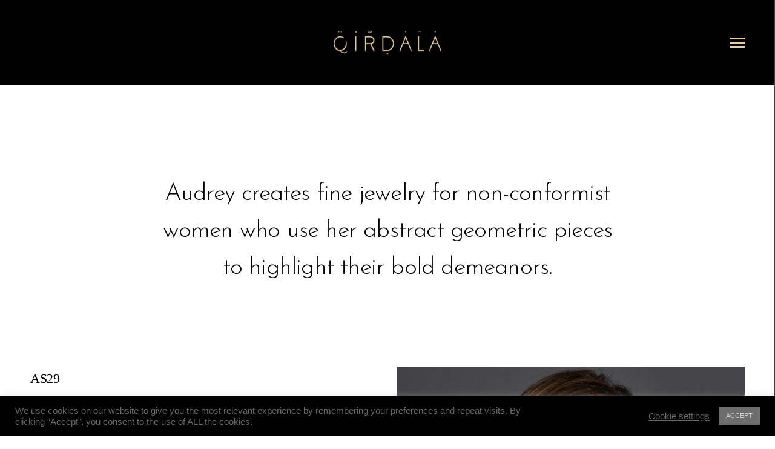

--- FILE ---
content_type: text/css; charset=UTF-8
request_url: https://www.qirdala.com/wp-content/themes/dani/files/css/mqueries.css?ver=1.8.4
body_size: 4173
content:
/* Portfolio side layout adapt padding */
@media only screen and (max-width: 1300px) {
	header[class*='wrapper'] ~ #page-body .single-portfolio .single-content { padding-left: 50px; }
	header[class*='wrapper'] ~ #page-body .single-portfolio .single-content.right-float { padding-right: 50px; }
}



/* ---------------------

Small screens (1200px max)

------------------------ */
@media only screen and (max-width: 1200px) {	
	
	/* Fonts */
	/*h1 { font-size: 62px; line-height: 76px; }
	h2 { font-size: 44px; line-height: 57px; }
	h3 { font-size: 32px; line-height: 44px; }
	h4 { font-size: 21px; line-height: 32px; }
	h5 { font-size: 18px; line-height: 29px; }
	h6 { font-size: 16px; line-height: 25px; }
	disabled because wordpress does not have this size for setting */
	
	/* general */
	#page-content { min-width: inherit; }
	.wrapper { width: 1024px; max-width: calc(100% - 100px); }
	.wrapper-small { width: 720px; max-width: calc(100% - 240px); }
	.main-content { width: calc(100% - 280px); }	
	aside.sidebar { width: 230px; }
	/*blockquote { max-width: calc(100% - 100px); }*/
	header[class*='wrapper'] .header-inner { width: 1024px; max-width: calc(100% - 100px); }
	
	header[class*='wrapper'] ~ #page-body .single-portfolio .single-content { padding-left: calc((100vw - 1024px) / 2); }

}


/* Portfolio side layout adapt padding */
@media only screen and (max-width: 1124px) {
	header[class*='wrapper'] ~ #page-body .single-portfolio .single-content { padding-left: 50px; }
	header[class*='wrapper'] ~ #page-body .single-portfolio .single-content.right-float { padding-right: 50px; }
}



/* ---------------------

Tablets (1024px max)

------------------------ */
@media only screen and (max-width: 1024px) {
		
	/* Fonts */
	h1 { font-size: 58px; line-height: 71px; }
	h2 { font-size: 40px; line-height: 53px; }
	h3 { font-size: 29px; line-height: 41px; }
	h4 { font-size: 21px; line-height: 32px; }
	h5 { font-size: 18px; line-height: 29px; }
	h6 { font-size: 16px; line-height: 25px; }
	
	/* menu font size on left position */
	header:not(.menu-open) nav#main-nav ul:not(.sub-menu) > li > a { font-size: 34px; height: 46px; line-height: 46px; }
		
	/* general */
	.wrapper { width: 940px; max-width: calc(100% - 100px); }
	.wrapper-small { width: 680px; max-width: calc(100% - 100px); }
	header[class*='wrapper'] .header-inner { width: 940px; max-width: calc(100% - 100px); }
	
	/* blog */
	.post-date { letter-spacing: 0.12em; font-size: 13px; }
	
	/* portfolio */
	.single-portfolio .single-content { width: calc(45% - 1px); padding-left: 50px !important; padding-right: 70px !important; }
	.single-portfolio .single-content.right-float { padding-left: 70px !important; padding-right: 50px !important; }
	[class*='wrapper'] .single-content { padding: 0 !important; width: calc(45% - 70px); }
	[class*='wrapper'] .single-content.half { width: calc(50% - 70px); }
	.single-portfolio .single-media { width: 55%; }
	[class*='wrapper'] .single-media { width: 55%; }
	[class*='wrapper'] .single-media.half { width: 50%; }
	
	/* animation */
	.portfolio-container.portfolio-animation .portfolio-item .item-inner, #hero.hero-animation,
	.text-animation .line-animation > span, .text-animation .line-animation > span { -webkit-transform: translateX(0%); -moz-transform: translateX(0%); -ms-transform: translateX(0%); -o-transform: translateX(0%); transform: translateX(0%); }
	
	/* blockquote */
	blockquote { font-size: 24px; line-height: 38px; }
	#page-title blockquote { font-size: 32px; line-height: 50px; }
	
	/* thumb hover */
	.thumb-hover .image-bg { padding: 35% 0; }
	
	/* isotope */
	.isotope-grid .isotope-item { width: 50% !important; }
	.isotope-grid[class*='isotope-spaced'] .isotope-item { width: calc(50% - 25px) !important; }
	.isotope-grid[class*='isotope-spaced-big'] .isotope-item { width: calc(50% - 50px) !important; }
	.isotope-grid[class*='isotope-spaced-small'] .isotope-item { width: calc(50% - 10px) !important; }
	.isotope-grid.style-column-list .isotope-item { width: 100% !important; margin-right: 0px !important; }
	
	/* smartscroll */
	.smartscroll-container.smartscroll-spaced-big { width: calc(100% - 40px); margin: 40px 0 40px 40px; }
	[class*='wrapper'] .smartscroll-container.smartscroll-spaced-big { width: calc(100% + 50px); margin: 50px 0 50px 0; }
	.smartscroll-container.smartscroll-spaced-big .smart-col { margin-right: 40px; }
	.smartscroll-container.smartscroll-spaced-big[data-columns="2"] .smart-col { width: calc(50% - 40px); }	
	.smartscroll-container.smartscroll-spaced-big[data-columns="3"] .smart-col { width: calc(33.33% - 40px); }	
	.smartscroll-container.smartscroll-spaced-big[data-columns="4"] .smart-col { width: calc(25% - 40px); }	
	.smartscroll-container.smartscroll-spaced-big[data-columns="5"] .smart-col { width: calc(20% - 40px); }	
	.smartscroll-container.smartscroll-spaced-big .smartscroll-item { margin-top: 40px; }
	
	.smartscroll-container.smartscroll-spaced-small { width: calc(100% - 10px); margin: 10px 0 10px 10px; }
	[class*='wrapper'] .smartscroll-container.smartscroll-spaced-small { width: calc(100% + 10px); margin: 10px 0 10px 0; }
	.smartscroll-container.smartscroll-spaced-small .smart-col { margin-right: 10px; }
	.smartscroll-container.smartscroll-spaced-small[data-columns="2"] .smart-col { width: calc(50% - 10px); }	
	.smartscroll-container.smartscroll-spaced-small[data-columns="3"] .smart-col { width: calc(33.33% - 10px); }	
	.smartscroll-container.smartscroll-spaced-small[data-columns="4"] .smart-col { width: calc(25% - 10px); }	
	.smartscroll-container.smartscroll-spaced-small[data-columns="5"] .smart-col { width: calc(20% - 10px); }	
	.smartscroll-container.smartscroll-spaced-small .smartscroll-item { margin-top: 10px; }


	/* woo commerce */	
	.woocommerce .before-checkout .checkout-coupon { width: calc(45% - 70px); }
	
	#shop-gallery-grid[class*='isotope-spaced'] { width: calc(100% + 15px); 	left: 0px; margin-bottom: -15px; }
	#shop-gallery-grid .isotope-item { width: 25% !important; }
	#shop-gallery-grid[class*='isotope-spaced'] .isotope-item { width: calc(25% - 15px) !important; margin-bottom: 15px; margin-right: 15px; }
}



/* ---------------------

Smartphones (768px max)

------------------------ */
@media only screen and (max-width: 768px) { 
		
	/* Fonts */
	h1 { font-size: 46px; line-height: 56px; }
	h2 { font-size: 35px; line-height: 44px; }
	h3 { font-size: 25px; line-height: 34px; }
	h4 { font-size: 21px; line-height: 30px; }
	h5 { font-size: 18px; line-height: 27px; }
	h6 { font-size: 16px; line-height: 24px; }
	header.menu-open nav#main-nav ul:not(.sub-menu) > li > a { font-size: 18px; height: 28px; line-height: 28px; } 
		
	/* general */
	.main-content { width: 100%; }	
	aside.sidebar { width: 100%; margin-bottom: 100px; }
	
	/* columns */
	.column { float: none !important; margin-right: 0px !important; width: 100% !important; margin-top: 50px; display: block; }
	div .column:first-child { margin-top: 0px; }
	div .empty-content { display: none; }
	
	/* footer */
	#footer .footer-bottom .last-col { text-align: left; margin-top: 25px; }
	
	/* portfolio */
	.single-content.col-not-sticky { padding-top: calc(100px + 25px); }
	.single-portfolio .single-content { width: calc(100% - 30px); padding-left: 0 !important; float:none !important; margin: 0 auto; margin-top: 60px; }
	.single-portfolio .single-content { margin-top: 100px; }
	div[class*='spacer-'] + .single-content, div:not(.single-portfolio) > .single-content:first-child { margin-top: 0px; }
	.single-portfolio .single-content.right-float { padding-left: 0 !important; padding-right: 0 !important; }
	[class*='wrapper'] .single-content { padding: 0; width: 100% !important; max-width: 100% !important; }
	.single-media { width: calc(100% - 30px); float:none;  margin: 0 auto; margin-top: 60px; }
	div[class*='spacer-'] + .single-media, div .single-media:first-child { margin-top: 0px; }
	[class*='wrapper'] .single-media { width: 100% !important; max-width: 100% !important; }
	
	/* single pagination */
	.pagination li.next, .pagination li.prev { min-width: 135px; }
	.pagination li a { font-size: 15px; }
	.pagination li a[data-title]:after { font-size: 18px; line-height: 25px; max-width: 90px; text-overflow: ellipsis; white-space: nowrap; overflow: hidden; }
	.pagination li.back a  { width: 16px; height: 16px; }
	.pagination li.back a:after, .pagination li.back a:before, .pagination li.back a .icon:after, .pagination li.back a .icon:before  { width: 7px; height: 7px; }
	.image-pagination li { float: none; width: 100%; }
	
	/* thumb hover */
	.thumb-hover .image-bg { padding: 30% 0; }
	
	/* page-pagination + portfolio-pagination */
	#page-pagination .pagination li.next a, #page-pagination .pagination li.prev a,
	.portfolio-pagination li.next a, .portfolio-pagination li.prev a { text-indent: -9999px !important; text-align: left; width: 20px; }
	#page-pagination .pagination li.next, #page-pagination .pagination li.prev,
	.portfolio-pagination .pagination li.next, .portfolio-pagination .pagination li.prev { min-width: 0px; width: 20px; }
	#page-pagination .pagination li.next a .icon, #page-pagination .pagination li.prev a .icon,
	.portfolio-pagination .pagination li.next a .icon, .portfolio-pagination .pagination li.prev a .icon { margin: 0;}
	#page-pagination .pagination li.next a .icon:before, #page-pagination .pagination li.prev a .icon:before,
	.portfolio-pagination .pagination li.next a .icon:before, .portfolio-pagination .pagination li.prev a .icon:before { width: 16px; opacity: 1; }
	#page-pagination .pagination li.next a .icon:after, #page-pagination .pagination li.prev a .icon:after,
	.portfolio-pagination .pagination li.next a .icon:after, .portfolio-pagination .pagination li.prev a .icon:after { width: 8px; height: 8px; }
	
	/* blog */
	.comments .comment .children { margin-left: 15px; }
	.comments .user { width: 35px; }
	.comments .comment-content { margin-left: 50px; }
	
	/* tabs */
	.tabs ul.tab-nav li { display: block; margin: 10px 0 0 0; }
	.tabs ul.tab-nav li:first-child { margin: 0; }
	.tabs-button ul.tab-nav li { margin: 0 0 1px 0 !important; float: none; }
	.tabs-button ul.tab-nav li:after { display: none; }
	
	/* blockquote */
	blockquote { font-size: 21px; line-height: 34px; }
	#page-title blockquote { font-size: 27px; line-height: 40px; }
	
	/* map */
	.google-map { max-height: 280px !important; }
	
	/* isotope */
	.isotope-grid { width: 100% !important; left: auto !important; }
	.isotope-grid .isotope-item,
	.isotope-grid[class*='isotope-spaced'] .isotope-item,
	.isotope-grid[class*='isotope-spaced-big'] .isotope-item,
	.isotope-grid[class*='isotope-spaced-small'] .isotope-item { width: 100% !important; margin-right: 0 !important; }
	
	/* video hover */	
	.thumb-hover.play-on-hover:hover img { opacity: 1; filter: alpha(opacity=100); -ms-filter:"progid:DXImageTransform.Microsoft.Alpha(Opacity=100)"; }
	
	/* lightcase */
	#lightcase-nav a.lightcase-icon-prev, #lightcase-nav a.lightcase-icon-next { width: 40px; height: 40px; background: #ffffff; top: 0; left: 0 !important; margin: 0;	}
	#lightcase-nav a.lightcase-icon-next { left: 40px !important; right: auto !important; }
	#lightcase-nav a.lightcase-icon-prev:after, #lightcase-nav a.lightcase-icon-next:after { width: 16px; height: 3px; top: calc(50% - 1px); left: calc(50% - 8px); }
	#lightcase-nav a.lightcase-icon-prev:before, #lightcase-nav a.lightcase-icon-next:before { top: calc(50% - 5px); left: 12px; border-left: 3px solid #000000; border-bottom: 3px solid #000000; width: 8px; height: 8px; }
	#lightcase-nav a.lightcase-icon-next:before {border: none; border-top: 3px solid #000000; border-right: 3px solid #000000;left:auto;right: 12px; }
	#lightcase-nav a.lightcase-icon-close { width: 40px; height: 40px; background: #ffffff; top: 0 !important; right: 0 !important; position: fixed !important; }
	#lightcase-nav a.lightcase-icon-close:after, #lightcase-nav a.lightcase-icon-close:before { width: 20px; height: 3px; right: 9px; top: 18px; }	
	
	/* owl carousel */
	.owl-nav > div { right: 10px; }
	.owl-nav .owl-prev { right: inherit; left: 10px; }
	.owl-nav .owl-next:before, .owl-nav .owl-prev:before { width: 16px; height: 2.5px; left: 5px; }
	.owl-nav .owl-prev:before { left: 7px; }
	.owl-nav .owl-next:after, .owl-nav .owl-prev:after { left: 12px; border-width: 2.5px; width: 8px; height: 8px; margin-top: 0px; }
	.owl-nav .owl-prev:after {  left: 8px; }
	
	/* header layout */

	header[class*='wrapper'] .header-inner { width: 640px; max-width: calc(100% - 30px); }
	/*
	header #logo { height: 25px !important; padding: 15px !important; float: left !important; position: relative !important; left: 50% !important; -webkit-transform: translateX(0) !important; -moz-transform: translateX(0) !important; -ms-transform: translateX(0) !important; -o-transform: translateX(0) !important; transform: translateX(0) !important; }
	header #logo img { max-height: 25px !important; }
	header[class*='wrapper'] #logo { padding-left: 0px !important; }
	header #logo img#dark-logo + img#light-logo { top: 15px !important; left: 15px !important; }
	header[class*='wrapper'] #logo img#dark-logo + img#light-logo, header #logo.logo-centered img#dark-logo + img#light-logo { left: 50% !important; }
	*/
	header .menu-toggle { display: block !important; height: 55px !important; max-height: 100%; float: right; position: relative; width: 50px; }
	.menu-toggle { margin-right: 2px !important; }
	header[class*='wrapper'] .menu-toggle { margin-right: -13px !important; }
	.menu-cart + .menu-toggle, .menu-language + .menu-toggle { margin-right: -10px !important; }
	header #logo.logo-centered ~ #header-widget { display:none; }
	header #menu-widget, header #menu-widget .widget { display: block!important; }
	header #menu-widget .widget:nth-child(2n), header #menu-widget .widget:nth-child(3n), header #menu-widget .widget:nth-child(4n) { display: none !important; }
	header #menu-inner { /*background: #ffffff !important; border-left: 1px solid rgba(0,0,0,0.08) !important;*/ width: 0px !important; max-width: 0px !important; position: fixed !important; top: 0 !important; right: 0 !important; left: auto !important; -webkit-background-clip: padding-box !important; background-clip: padding-box !important;   float: none !important; margin: 0 !important; z-index: inherit !important; overflow: hidden !important; }
	header.text-light:not(.transparent) #menu-inner, header.menu-dark #menu-inner { background: #000000 !important; border-left: 1px solid rgba(255,255,255,0.24) !important;  }
	header.menu-is-open #menu-inner { width: 340px !important; max-width: 100% !important; }
	header nav#main-nav { max-height: calc(100% - 160px) !important; margin: 0 !important; width: 100% !important;  height: auto !important; left: 0 !important; text-align: left !important; }
	header #menu-inner.no-widget nav#main-nav { max-height: calc(100% - 80px) !important; margin-top: 20px !important; }
	header nav#main-nav ul { -webkit-transform: translateX(100%) !important; -moz-transform: translateX(100%) !important; -ms-transform: translateX(100%) !important; -o-transform: translateX(100%) !important; transform: translateX(100%) !important; width: auto !important; }
	header nav#main-nav > ul > li { padding: 0 25px !important; margin:0 !important; display: block !important; }
	nav#main-nav ul.underline > li > a::after { top: auto; margin-top: 0px; bottom: 5px; }
	nav#main-nav ul.underline > li > a:hover::after, 
	nav#main-nav ul.underline > li.current-menu-item > a::after,
	nav#main-nav ul.underline > li.current_page_ancestor > a::after { top: auto; bottom: 0px; }
	header.menu-open nav#main-nav > ul > li > ul.sub-menu { top: auto; }
	nav#main-nav  ul.sub-menu ul.sub-menu { padding: 10px 0 10px 10px; }
	header #menu-inner #menu-widget, header.menu-full-center #menu-inner #menu-widget,
	header.menu-full-center.wrapper #menu-inner #menu-widget, header.menu-full-columns #menu-inner #menu-widget { height: auto !important; margin:0 !important; position: absolute !important; left: 25px !important; bottom: 25px !important; top: auto !important; text-align: left !important; width: 240px !important; -webkit-transform: translateX(20px) !important; -moz-transform: translateX(20px) !important; -ms-transform: translateX(20px) !important; -o-transform: translateX(20px) !important; transform: translateX(20px) !important; }
	header.menu-is-open #menu-inner #menu-widget, header.menu-full-center.menu-is-open #menu-inner #menu-widget,
	header.menu-full-columns.menu-is-open #menu-inner #menu-widget { -webkit-transform: translateX(0px) !important; -moz-transform: translateX(0px) !important; -ms-transform: translateX(0px) !important; -o-transform: translateX(0px) !important; transform: translateX(0px) !important; }
	header:not(.transparent) + #hero, header:not(.transparent) + #page-body { margin-top: 55px !important; }
	header:not(.transparent) + #hero.hero-full { min-height: calc(100vh - 55px); }
	header:not(.transparent) + #hero.hero-big { min-height: calc(75vh - 55px); }
	header.transparent + #hero.hero-auto #page-title, header.transparent + #hero #page-title.title-top { padding-top: 100px; }
	
	.menu-language { height: 55px !important; max-height: 100%; margin-right: 25px; margin-left: 20px; }

	/* smartscroll spaced */
	.smartscroll-container[class*='smartscroll-spaced'] { width: calc(100% - 30px) !important; margin: 0px auto !important; padding: 15px 0; }
	[class*='wrapper'] .smartscroll-container[class*='smartscroll-spaced'] { width: 100% !important; }
	.smartscroll-container[class*='smartscroll-spaced'] .smartscroll-item { margin-top: 15px !important; }
	.smartscroll-container[class*='smartscroll-spaced'] .smartscroll-item:first-child { margin-top: 0px !important; }
	
	/* back to top */
	#footer #backtotop { right: 10px; }
	#footer #backtotop.visible { bottom: 10px; }
	#footer.text-light #backtotop.visible { bottom: 10px; }
	
	/* decrease white space (12,18,35,60) */
	.wrapper { width: 640px; max-width: calc(100% - 30px); }
	.wrapper-small { width: 560px; max-width: calc(100% - 30px); }
	.wrapper-big { width: calc(100% - 30px); max-width: calc(100% - 30px); }
	.single-portfolio .single-content { width: 640px; max-width: calc(100% - 30px); }
	.single-portfolio .single-media { width: 640px; max-width: calc(100% - 30px); }
	blockquote { /*max-width: calc(100% - 30px);*/ }
	#blog-single .blog-media { width: 640px; max-width: calc(100% - 30px); }
	
	#hero #page-title { padding-top: 60px; padding-bottom: 60px; }
	#hero #page-title:not(.wrapper):not(.wrapper-small) { width: calc(100% - 60px); padding-left: 30px; padding-right: 30px; }
	.minimal-list-blog .blog-item { margin-bottom: 60px; }
	.leavecomment { margin-bottom: 60px; }
	.fullwidth-section .fullwidth-content { padding: 60px 0; }
	.spacer-big { height: 60px; }
	
	#footer .footer-inner { padding: 35px 0; }
	.single-title { margin-bottom: 35px; }
	.classic-blog .blog-item { margin-bottom: 35px; }
	#blog-single .blog-media { margin-top: 35px; }
	#blog-single .blog-content { margin-top: 35px; }
	.comments { margin-top: 35px; }
	.leavecomment { margin-top: 35px; }
	#single-pagination, #page-pagination { padding: 35px 15px; }
	[class*='wrapper'] #single-pagination, [class*='wrapper'] #page-pagination { padding: 35px 0; }
	.isotope-grid { margin-top: 35px; }
	.filter + .isotope-grid { margin-top: 20px;  }
	.isotope-grid[class*='isotope-spaced-big'] .isotope-item { margin-right: 35px; }
	.isotope-grid[class*='isotope-spaced-small'] .isotope-item { margin-right: 10px; }
	.column-section { margin-top: 35px; }
	.column { margin-top: 35px; }
	.spacer-medium { height: 35px; }
	.widget { margin-top: 35px; }
	
	div form:first-child { margin-top: -18px; }
	form .form-row { margin-top: 18px; }
	form .form-submit { margin-top: 18px; }
	table { margin-top: 18px; }
	p img { margin-top: 18px; }
	img.alignleft { margin: 3px 18px 18px 0; float: left; }
	img.alignright { margin: 3px 0px 18px 18px; float: right; }
	p + video, p + audio { margin-top: 18px; }
	blockquote cite { margin-top: 18px; }
	#footer .footer-bottom { padding: 18px 0; }
	#menu-widget .widget { margin-top: 18px; }
	.filter li { margin: 0 15px 10px 0; }
	.filter.align-right li, .align-right .filter li { margin: 0 0 10px 15px; }
	.filter.align-center li, .align-center .filter li { margin: 0 7px; }
	.blog-info { margin-top: 18px; }
	.blog-info .read-more { margin-top: 18px; }
	#blog-single .blog-share { margin-top: 18px; }
	.comments { padding-top: 18px; padding-bottom: 18px; }
	.comments .comment-list { margin-top: 18px; }	
	.comments .comment-list .comment { margin-top: 18px; padding-top: 18px; }
	.comments .comment .children { margin-top: 18px; }
	.isotope-grid[class*='isotope-spaced'] .isotope-item { margin-bottom: 18px; }
	.spacer-small { height: 18px; }
	.sr-vertical-gallery.gallery-spaced li { margin: 18px 0 0 0; }
	.team-infos { margin-top: 18px; }
	tabs { margin-top: 18px; }
	.tabs .tab-container { margin-top: 18px; }
	.toggle-item { margin-top: 18px; }
	div[class*='alert-'] { padding: 18px; margin-top: 18px; }
	
	/* misc spacings */
	div h1, div h2, div h3, div h4, div h5, div h6 { margin-top: 20px; }
	i + h1, i + h2, i + h3, i + h4, i + h5, i + h6 { margin-top: 10px; }
	h1 + h1, h1 + h2, h1 + h3, h1 + h4, h1 + h5, h1 + h6,
	h2 + h1, h2 + h2, h2 + h3, h2 + h4, h2 + h5, h2 + h6,
	h3 + h1, h3 + h2, h3 + h3, h3 + h4, h3 + h5, h3 + h6,
	h4 + h1, h4 + h2, h4 + h3, h4 + h4, h4 + h5, h4 + h6,
	h5 + h1, h5 + h2, h5 + h3, h5 + h4, h5 + h5, h5 + h6,
	h6 + h1, h6 + h2, h6 + h3, h6 + h4, h6 + h5, h6 + h6 { margin-top: 7px; }
	h3 + h4, h3 + h5, h3 + h6, h4 + h3, h5 + h3, h6 + h3 { margin-top: 6px; }
	h4 + h5, h4 + h6, h5 + h4, h6 + h4 { margin-top: 4px; }
	h5 + h5, h5 + h6, h6 + h5, h6 + h6 { margin-top: 3px; }
	.portfolio-info { margin-top: 11px; margin-bottom: 11px; }
	.spacer-mini { height: 11px; }
	.widget-title + div, .widget-title + ul, .widget-title + p, .widget-title + ol { margin-top: 11px; }
	.socialmedia-widget { margin: 11px 0 0 0; }
	#footer .footer-bottom .last-col { margin-top: 11px; }	
	
	
	/* woo commerce */
	p.form-row-first, p.form-row-last { width: 100%; /*float: none;*/ } /* bug on mobile devices */
		
	.menu-cart { height: 55px !important; max-height: 100%; margin-right: 25px; margin-left: 20px; }
	.woocommerce .woocommerce-ordering, .woocommerce .woocommerce-result-count { float: none; }
	.woocommerce .woocommerce-result-count { line-height: 30px; }
	.woocommerce .woocommerce-ordering select { width: 100%; }
	
	#shop-gallery-grid[class*='isotope-spaced'] { width: calc(100% + 7px) !important; 	left: 0px !important; margin-bottom: -7px !important; }
	#shop-gallery-grid.isotope-grid[class*='isotope-spaced'] .isotope-item { width: calc(25% - 7px) !important; margin-bottom: 7px !important; margin-right: 7px !important; }
	
	
	.woocommerce .product table.shop_attributes tr th {padding-right: 30px; }
	
	.woocommerce .shop_table tbody td, .woocommerce .shop_table tbody th { padding-top: 15px; padding-bottom: 15px;	}
	.woocommerce .shop_table tbody tr:first-child td, .woocommerce .shop_table tbody tr:first-child th { padding-top: 0px; }		
	.woocommerce .shop_table thead + tbody tr:first-child td, .woocommerce .shop_table thead + tbody tr:first-child th { padding-top: 15px; }	
	.woocommerce .shop_table .product-thumbnail,
	.woocommerce .shop_table .product-price { display: none; }
	.woocommerce .coupon { width: 100%; float: none; }
	.woocommerce .cart-collaterals { width: 100%; float: none; }
	.woocommerce .coupon input[type=text], .woocommerce .checkout-coupon input[type=text] {width: calc(50% - 0px); }
	.woocommerce .coupon input[type=submit], .woocommerce .checkout-coupon input[type=submit] { width: calc(50% - 20px); }
	
	.woocommerce .before-checkout .checkout-login { width: 100%; float: none; }
	.woocommerce .before-checkout .checkout-login > form { margin-bottom: 50px; }
	.woocommerce .before-checkout .checkout-coupon { width: 100%; float: none; }
	.woocommerce .before-checkout > div { margin-top: 18px; }
	.woocommerce .before-checkout > div:first-child { margin-top: 0px; }
	
	.woocommerce .woocommerce-tabs, .woocommerce .related, .woocommerce .upsells { margin-top: 60px; }
	
	.woocommerce .single-product { margin-top: 35px; }
	.woocommerce .product .product-description { margin-top: 35px; }
	.woocommerce .product form.cart, .woocommerce .product p.cart { margin-top: 35px; }
	.woocommerce .product table.variations { margin-bottom: 35px; }
	.woocommerce .before-checkout { margin-bottom: 35px; }
	.woocommerce .before-checkout { margin-bottom: 35px; }
	.woocommerce .order-details .addresses { margin-top: 35px; }
	#hero.account-hero #page-title { padding-bottom: 35px; }
	.woocommerce-MyAccount-navigation { margin-bottom: 35px; }
	
	.woocommerce-thankyou-order-received { margin-bottom: 18px; }
	form p { margin-top: 18px; }
	.woocommerce .grid-options .woocommerce-message { margin-bottom: 18px; }
	.woocommerce .product .product-price { margin-top: 18px; }
	.woocommerce .product form.cart div.quantity { margin-right: 18px; }
	.woocommerce .cart-collaterals .wc-proceed-to-checkout { margin-top: 18px; }
	.woocommerce .woocommerce-error { padding: 18px; margin: 0 0 18px 0; }
	.woocommerce .checkout-section div.create-account { padding-bottom: 18px; }
	.woocommerce .woocommerce-shipping-fields { margin-top: 18px; }
	.woocommerce .woocommerce-shipping-fields .shipping_address { margin-top: 18px; }
	.woocommerce .checkout-section #order_review  { margin-top: 18px; }
	.woocommerce .checkout-section #order_review #payment  { padding: 18px; }
	.woocommerce .order-details .addresses .col-2 { margin-top: 18px; }
	
	ul.cart_list li .item-details { margin-left: 11px; }
	.woocommerce .product .product_meta { margin-top: 11px; }
	.woocommerce #reviews .comment-list li .comment-content .description { margin-top: 11px; }
	.woocommerce .checkout-section div.create-account { margin-top: 11px; }
	.woocommerce .payment_methods li  { margin-top: 11px; }
	
}


/* ---------------------

Small Screens (480px max)

------------------------ */
@media only screen and (max-width: 480px) {
	
	/* menu font size */
	header:not(.menu-open) nav#main-nav ul:not(.sub-menu) > li > a { font-size: 26px; height: 38px; line-height: 38px;}	
	
	/* misc spacings */
	.thumb-hover .overlay-caption { padding: 1.2rem; }
	
	.thumb-hover .overlay-caption .caption-sub + h1.caption-name, .thumb-hover .overlay-caption h1.caption-name + .caption-sub { margin-top: 5px; }
	.thumb-hover .overlay-caption .caption-sub + h2.caption-name, .thumb-hover .overlay-caption h2.caption-name + .caption-sub { margin-top: 4px; }
	.thumb-hover .overlay-caption .caption-sub + h3.caption-name, .thumb-hover .overlay-caption h3.caption-name + .caption-sub { margin-top: 2px; }
	
	.thumb-hover .overlay-caption h1.caption-name { font-size: 40px; line-height: 50px }
	.thumb-hover .overlay-caption h2.caption-name { font-size: 30px; line-height: 39px }
	.thumb-hover .overlay-caption h3.caption-name { font-size: 24px; line-height: 32px }
	
	/* woo commerce */
	.menu-cart-content { width: 100%; right: calc(-100% - 2px); }
	.menu-cart-content.visible { right: 0px; }
		
}